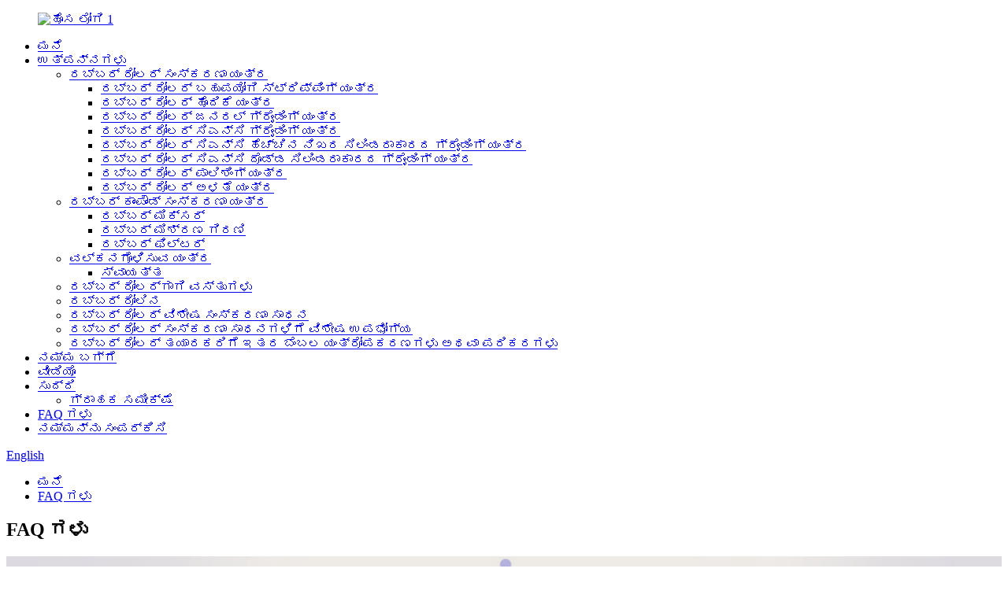

--- FILE ---
content_type: text/html
request_url: http://kn.jprre.com/faqs/
body_size: 10846
content:
<!DOCTYPE html> <html dir="ltr" lang="kn"> <head> <meta charset="UTF-8"/> <!-- Global site tag (gtag.js) - Google Analytics --> <script async src="https://www.googletagmanager.com/gtag/js?id=UA-208758454-34"></script> <script>
  window.dataLayer = window.dataLayer || [];
  function gtag(){dataLayer.push(arguments);}
  gtag('js', new Date());

  gtag('config', 'UA-208758454-34');
</script> <meta http-equiv="Content-Type" content="text/html; charset=UTF-8" /> <title>FAQS - ಜಿನಾನ್ ಪವರ್ ರೋಲರ್ ಎಕ್ವಿಪ್ಮೆಂಟ್ ಕಂ, ಲಿಮಿಟೆಡ್.</title> <meta property="fb:app_id" content="966242223397117" /> <meta name="viewport" content="width=device-width,initial-scale=1,minimum-scale=1,maximum-scale=1,user-scalable=no"> <link rel="apple-touch-icon-precomposed" href=""> <meta name="format-detection" content="telephone=no"> <meta name="apple-mobile-web-app-capable" content="yes"> <meta name="apple-mobile-web-app-status-bar-style" content="black"> <meta property="og:url" content="https://www.jprre.com/faqs/"/> <meta property="og:title" content="FAQs - Jinan Power Roller Equipment Co., Ltd." /> <meta property="og:description" content=" 		FAQ 	  		FREQUENTLY ASKED QUESTIONS 	 			What are your prices? Our prices are subject to change depending on supply and other market factors. We will send you an updated price list after your company contact us for further information. 			Do you have a minimum order quantity? Yes, we require a..."/> <meta property="og:type" content="product"/> <meta property="og:site_name" content="https://www.jprre.com/"/> <link href="//cdn.globalso.com/jprre/style/global/style.css" rel="stylesheet" onload="this.onload=null;this.rel='stylesheet'"> <link href="//cdn.globalso.com/jprre/style/public/public.css" rel="stylesheet" onload="this.onload=null;this.rel='stylesheet'">   <link rel="shortcut icon" href="https://cdn.globalso.com/jprre/c0f85347.png" /> <meta name="author" content="gd-admin"/> <meta name="description" itemprop="description" content="FAQ ಆಗಾಗ್ಗೆ ಕೇಳುವ ಪ್ರಶ್ನೆಗಳು ನಿಮ್ಮ ಬೆಲೆಗಳು ಯಾವುವು? ಪೂರೈಕೆ ಮತ್ತು ಇತರ ಮಾರುಕಟ್ಟೆ ಅಂಶಗಳನ್ನು ಅವಲಂಬಿಸಿ ನಮ್ಮ ಬೆಲೆಗಳು ಬದಲಾವಣೆಗೆ ಒಳಪಟ್ಟಿರುತ್ತವೆ. ನಾವು ಕಳುಹಿಸುತ್ತೇವೆ" />  <link href="//cdn.globalso.com/hide_search.css" rel="stylesheet"/><link href="//www.jprre.com/style/kn.html.css" rel="stylesheet"/><link rel="alternate" hreflang="kn" href="http://kn.jprre.com/" /></head> <body> <div class="container"> <header class="web_head">   <div class="layout">     <figure class="logo"><a href="/">             <img src="https://cdn.globalso.com/jprre/04b255ba.png" alt="ಹೊಸ ಲೋಗಿ 1">             </a></figure>     <nav class="nav_wrap">       <ul class="head_nav">         <li><a href="/">ಮನೆ</a></li> <li><a href="/products/">ಉತ್ಪನ್ನಗಳು</a> <ul class="sub-menu"> 	<li><a href="/rubber-roller-processing-machine/">ರಬ್ಬರ್ ರೋಲರ್ ಸಂಸ್ಕರಣಾ ಯಂತ್ರ</a> 	<ul class="sub-menu"> 		<li><a href="/rubber-roller-multi-purpose-stripping-machine/">ರಬ್ಬರ್ ರೋಲರ್ ಬಹುಪಯೋಗಿ ಸ್ಟ್ರಿಪ್ಪಿಂಗ್ ಯಂತ್ರ</a></li> 		<li><a href="/rubber-roller-covering-machine/">ರಬ್ಬರ್ ರೋಲರ್ ಹೊದಿಕೆ ಯಂತ್ರ</a></li> 		<li><a href="/rubber-roller-general-grinding-machine/">ರಬ್ಬರ್ ರೋಲರ್ ಜನರಲ್ ಗ್ರೈಂಡಿಂಗ್ ಯಂತ್ರ</a></li> 		<li><a href="/rubber-roller-cnc-grinding-machine/">ರಬ್ಬರ್ ರೋಲರ್ ಸಿಎನ್‌ಸಿ ಗ್ರೈಂಡಿಂಗ್ ಯಂತ್ರ</a></li> 		<li><a href="/rubber-roller-cnc-high-precision-cylindrical-grinding-machine/">ರಬ್ಬರ್ ರೋಲರ್ ಸಿಎನ್‌ಸಿ ಹೆಚ್ಚಿನ ನಿಖರ ಸಿಲಿಂಡರಾಕಾರದ ಗ್ರೈಂಡಿಂಗ್ ಯಂತ್ರ</a></li> 		<li><a href="/rubber-roller-cnc-large-cylindrical-grinding-machine/">ರಬ್ಬರ್ ರೋಲರ್ ಸಿಎನ್‌ಸಿ ದೊಡ್ಡ ಸಿಲಿಂಡರಾಕಾರದ ಗ್ರೈಂಡಿಂಗ್ ಯಂತ್ರ</a></li> 		<li><a href="/rubber-roller-polishing-machine/">ರಬ್ಬರ್ ರೋಲರ್ ಪಾಲಿಶಿಂಗ್ ಯಂತ್ರ</a></li> 		<li><a href="/rubber-roller-measuring-machine/">ರಬ್ಬರ್ ರೋಲರ್ ಅಳತೆ ಯಂತ್ರ</a></li> 	</ul> </li> 	<li><a href="/rubber-compound-processing-machine/">ರಬ್ಬರ್ ಕಾಂಪೌಂಡ್ ಸಂಸ್ಕರಣಾ ಯಂತ್ರ</a> 	<ul class="sub-menu"> 		<li><a href="/rubber-mixer/">ರಬ್ಬರ್ ಮಿಕ್ಸರ್</a></li> 		<li><a href="/rubber-mixing-mill/">ರಬ್ಬರ್ ಮಿಶ್ರಣ ಗಿರಣಿ</a></li> 		<li><a href="/rubber-filter/">ರಬ್ಬರ್ ಫಿಲ್ಟರ್</a></li> 	</ul> </li> 	<li><a href="/vulcanizing-machine/">ವಲ್ಕನಗೊಳಿಸುವ ಯಂತ್ರ</a> 	<ul class="sub-menu"> 		<li><a href="/autoclave/">ಸ್ವಾಯತ್ತ</a></li> 	</ul> </li> 	<li><a href="/materials-for-rubber-roller/">ರಬ್ಬರ್ ರೋಲರ್ಗಾಗಿ ವಸ್ತುಗಳು</a></li> 	<li><a href="/rubber-roller/">ರಬ್ಬರ್ ರೋಲಿನ</a></li> 	<li><a href="/rubber-roller-special-processing-device/">ರಬ್ಬರ್ ರೋಲರ್ ವಿಶೇಷ ಸಂಸ್ಕರಣಾ ಸಾಧನ</a></li> 	<li><a href="/special-consumables-for-rubber-roller-processing-equipment/">ರಬ್ಬರ್ ರೋಲರ್ ಸಂಸ್ಕರಣಾ ಸಾಧನಗಳಿಗೆ ವಿಶೇಷ ಉಪಭೋಗ್ಯ</a></li> 	<li><a href="/other-support-machinery-or-accessories-for-rubber-roller-manufacturers/">ರಬ್ಬರ್ ರೋಲರ್ ತಯಾರಕರಿಗೆ ಇತರ ಬೆಂಬಲ ಯಂತ್ರೋಪಕರಣಗಳು ಅಥವಾ ಪರಿಕರಗಳು</a></li> </ul> </li> <li><a href="/about-us/">ನಮ್ಮ ಬಗ್ಗೆ</a></li> <li><a href="/video/">ವೀಡಿಯೊ</a></li> <li><a href="/news/">ಸುದ್ದಿ</a> <ul class="sub-menu"> 	<li><a href="/questionnaire-investigation/">ಗ್ರಾಹಕ ಸಮೀಕ್ಷೆ</a></li> </ul> </li> <li class="nav-current"><a href="/faqs/">FAQ ಗಳು</a></li> <li><a href="/contact-us/">ನಮ್ಮನ್ನು ಸಂಪರ್ಕಿಸಿ</a></li>       </ul>     </nav>     <div class="change-language ensemble">   <div class="change-language-info">     <div class="change-language-title medium-title">        <div class="language-flag language-flag-en"><a href="https://www.jprre.com/"><b class="country-flag"></b><span>English</span> </a></div>        <b class="language-icon"></b>      </div> 	<div class="change-language-cont sub-content">         <div class="empty"></div>     </div>   </div> </div> <!--theme210-->    <b id="btn-search" class="btn--search"> </b> </div> </header>     	  	   <nav class="path_bar" style=" background:url(//cdn.globalso.com/jprre/style/global/img/main_banner01.jpg) fixed no-repeat center center">   <ul class="path_nav">     <li>        <a itemprop="breadcrumb" href="/">ಮನೆ</a></li><li> <a href="#">FAQ ಗಳು</a>    </li>   </ul> </nav> <section class="web_main page_main">      <div class="layout">        <h2 class="page_title">FAQ ಗಳು</h2>         <article class="entry blog-article">   <div class="fl-builder-content fl-builder-content-864 fl-builder-content-primary fl-builder-global-templates-locked" data-post-id="864"><div class="fl-row fl-row-full-width fl-row-bg-photo fl-node-586baa625d12e fl-row-bg-overlay" data-node="586baa625d12e"> 	<div class="fl-row-content-wrap"> 				<div class="fl-row-content fl-row-fixed-width fl-node-content"> 		 <div class="fl-col-group fl-node-586baa625cff2" data-node="586baa625cff2"> 			<div class="fl-col fl-node-586baa625d043" data-node="586baa625d043" style="width: 100%;"> 	<div class="fl-col-content fl-node-content"> 	<div class="fl-module fl-module-heading fl-node-586baa625d095" data-node="586baa625d095" data-animation-delay="0.0"> 	<div class="fl-module-content fl-node-content"> 		<h1 class="fl-heading"> 		<span class="fl-heading-text">ಹದಮುದಿ</span> 	</h1>	</div> </div><div class="fl-module fl-module-heading fl-node-586baa625d0e1" data-node="586baa625d0e1" data-animation-delay="0.0"> 	<div class="fl-module-content fl-node-content"> 		<h2 class="fl-heading"> 		<span class="fl-heading-text">ಆಗಾಗ್ಗೆ ಕೇಳಲಾಗುವ ಪ್ರಶ್ನೆಗಳು</span> 	</h2>	</div> </div>	</div> </div>	</div> 		</div> 	</div> </div><div class="fl-row fl-row-fixed-width fl-row-bg-none fl-node-586baa625d17e" data-node="586baa625d17e"> 	<div class="fl-row-content-wrap"> 				<div class="fl-row-content fl-row-fixed-width fl-node-content"> 		 <div class="fl-col-group fl-node-586baa625d1c9" data-node="586baa625d1c9"> 			<div class="fl-col fl-node-586baa625d25c" data-node="586baa625d25c" style="width: 100%;"> 	<div class="fl-col-content fl-node-content"> 	<div class="fl-module fl-module-accordion fl-node-586baa625d213" data-node="586baa625d213" data-animation-delay="0.0"> 	<div class="fl-module-content fl-node-content"> 		<div class="fl-accordion fl-accordion-small fl-accordion-collapse"> 		<div class="fl-accordion-item"> 		<div class="fl-accordion-button"> 			<span class="fl-accordion-button-label">ನಿಮ್ಮ ಬೆಲೆಗಳು ಯಾವುವು?</span> 			<i class="fl-accordion-button-icon fa fa-plus"></i> 		</div> 		<div class="fl-accordion-content fl-clearfix"><p>ಪೂರೈಕೆ ಮತ್ತು ಇತರ ಮಾರುಕಟ್ಟೆ ಅಂಶಗಳನ್ನು ಅವಲಂಬಿಸಿ ನಮ್ಮ ಬೆಲೆಗಳು ಬದಲಾವಣೆಗೆ ಒಳಪಟ್ಟಿರುತ್ತವೆ. ಹೆಚ್ಚಿನ ಮಾಹಿತಿಗಾಗಿ ನಿಮ್ಮ ಕಂಪನಿ ನಮ್ಮನ್ನು ಸಂಪರ್ಕಿಸಿದ ನಂತರ ನಾವು ನಿಮಗೆ ನವೀಕರಿಸಿದ ಬೆಲೆ ಪಟ್ಟಿಯನ್ನು ಕಳುಹಿಸುತ್ತೇವೆ.</p> </div> 	</div> 		<div class="fl-accordion-item"> 		<div class="fl-accordion-button"> 			<span class="fl-accordion-button-label">ನೀವು ಕನಿಷ್ಠ ಆದೇಶದ ಪ್ರಮಾಣವನ್ನು ಹೊಂದಿದ್ದೀರಾ?</span> 			<i class="fl-accordion-button-icon fa fa-plus"></i> 		</div> 		<div class="fl-accordion-content fl-clearfix"><p>ಹೌದು, ಎಲ್ಲಾ ಅಂತರರಾಷ್ಟ್ರೀಯ ಆದೇಶಗಳು ನಡೆಯುತ್ತಿರುವ ಕನಿಷ್ಠ ಆದೇಶದ ಪ್ರಮಾಣವನ್ನು ಹೊಂದಲು ನಮಗೆ ಅಗತ್ಯವಿರುತ್ತದೆ. ನೀವು ಮರುಮಾರಾಟ ಮಾಡಲು ಬಯಸಿದರೆ ಆದರೆ ಕಡಿಮೆ ಪ್ರಮಾಣದಲ್ಲಿ, ನಮ್ಮ ವೆಬ್‌ಸೈಟ್ ಅನ್ನು ಪರೀಕ್ಷಿಸಲು ನಾವು ಶಿಫಾರಸು ಮಾಡುತ್ತೇವೆ</p> </div> 	</div> 		<div class="fl-accordion-item"> 		<div class="fl-accordion-button"> 			<span class="fl-accordion-button-label">ಸಂಬಂಧಿತ ದಸ್ತಾವೇಜನ್ನು ನೀವು ಪೂರೈಸಬಹುದೇ?</span> 			<i class="fl-accordion-button-icon fa fa-plus"></i> 		</div> 		<div class="fl-accordion-content fl-clearfix"><p>ಹೌದು, ವಿಶ್ಲೇಷಣೆ / ಅನುಸರಣೆಯ ಪ್ರಮಾಣಪತ್ರಗಳು ಸೇರಿದಂತೆ ಹೆಚ್ಚಿನ ದಾಖಲಾತಿಗಳನ್ನು ನಾವು ಒದಗಿಸಬಹುದು; ವಿಮೆ; ಮೂಲ, ಮತ್ತು ಅಗತ್ಯವಿರುವಲ್ಲಿ ಇತರ ರಫ್ತು ದಾಖಲೆಗಳು.</p> </div> 	</div> 		<div class="fl-accordion-item"> 		<div class="fl-accordion-button"> 			<span class="fl-accordion-button-label">ಸರಾಸರಿ ಪ್ರಮುಖ ಸಮಯ ಎಷ್ಟು?</span> 			<i class="fl-accordion-button-icon fa fa-plus"></i> 		</div> 		<div class="fl-accordion-content fl-clearfix"><p>ಮಾದರಿಗಳಿಗಾಗಿ, ಪ್ರಮುಖ ಸಮಯ ಸುಮಾರು 7 ದಿನಗಳು. ಸಾಮೂಹಿಕ ಉತ್ಪಾದನೆಗಾಗಿ, ಠೇವಣಿ ಪಾವತಿಯನ್ನು ಸ್ವೀಕರಿಸಿದ 20-30 ದಿನಗಳ ನಂತರ ಪ್ರಮುಖ ಸಮಯ. (1) ನಿಮ್ಮ ಠೇವಣಿಯನ್ನು ನಾವು ಸ್ವೀಕರಿಸಿದಾಗ ಪ್ರಮುಖ ಸಮಯಗಳು ಪರಿಣಾಮಕಾರಿಯಾಗುತ್ತವೆ ಮತ್ತು (2) ನಿಮ್ಮ ಉತ್ಪನ್ನಗಳಿಗೆ ನಿಮ್ಮ ಅಂತಿಮ ಅನುಮೋದನೆಯನ್ನು ನಾವು ಹೊಂದಿದ್ದೇವೆ. ನಮ್ಮ ಪ್ರಮುಖ ಸಮಯಗಳು ನಿಮ್ಮ ಗಡುವಿನೊಂದಿಗೆ ಕೆಲಸ ಮಾಡದಿದ್ದರೆ, ದಯವಿಟ್ಟು ನಿಮ್ಮ ಮಾರಾಟದೊಂದಿಗೆ ನಿಮ್ಮ ಅವಶ್ಯಕತೆಗಳನ್ನು ಹೆಚ್ಚಿಸಿ. ಎಲ್ಲಾ ಸಂದರ್ಭಗಳಲ್ಲಿ ನಾವು ನಿಮ್ಮ ಅಗತ್ಯಗಳಿಗೆ ಅನುಗುಣವಾಗಿ ಪ್ರಯತ್ನಿಸುತ್ತೇವೆ. ಹೆಚ್ಚಿನ ಸಂದರ್ಭಗಳಲ್ಲಿ ನಾವು ಹಾಗೆ ಮಾಡಲು ಸಾಧ್ಯವಾಗುತ್ತದೆ.</p> </div> 	</div> 		<div class="fl-accordion-item"> 		<div class="fl-accordion-button"> 			<span class="fl-accordion-button-label">ನೀವು ಯಾವ ರೀತಿಯ ಪಾವತಿ ವಿಧಾನಗಳನ್ನು ಸ್ವೀಕರಿಸುತ್ತೀರಿ?</span> 			<i class="fl-accordion-button-icon fa fa-plus"></i> 		</div> 		<div class="fl-accordion-content fl-clearfix"><p>ನೀವು ನಮ್ಮ ಬ್ಯಾಂಕ್ ಖಾತೆ, ವೆಸ್ಟರ್ನ್ ಯೂನಿಯನ್ ಅಥವಾ ಪೇಪಾಲ್‌ಗೆ ಪಾವತಿ ಮಾಡಬಹುದು:<br />30% ಮುಂಚಿತವಾಗಿ ಠೇವಣಿ, ಬಿ/ಎಲ್ ನಕಲಿಗೆ ವಿರುದ್ಧವಾಗಿ 70% ಸಮತೋಲನ.</p> </div> 	</div> 		<div class="fl-accordion-item"> 		<div class="fl-accordion-button"> 			<span class="fl-accordion-button-label">ಉತ್ಪನ್ನ ಖಾತರಿ ಏನು?</span> 			<i class="fl-accordion-button-icon fa fa-plus"></i> 		</div> 		<div class="fl-accordion-content fl-clearfix"><p>ನಮ್ಮ ವಸ್ತುಗಳು ಮತ್ತು ಕಾರ್ಯಕ್ಷಮತೆಯನ್ನು ನಾವು ಖಾತರಿಪಡಿಸುತ್ತೇವೆ. ನಮ್ಮ ಉತ್ಪನ್ನಗಳ ಬಗ್ಗೆ ನಿಮ್ಮ ತೃಪ್ತಿಗೆ ನಮ್ಮ ಬದ್ಧತೆಯಾಗಿದೆ. ಖಾತರಿ ಅಥವಾ ಇಲ್ಲ, ಎಲ್ಲರ ತೃಪ್ತಿಗೆ ಎಲ್ಲಾ ಗ್ರಾಹಕರ ಸಮಸ್ಯೆಗಳನ್ನು ಪರಿಹರಿಸುವುದು ಮತ್ತು ಪರಿಹರಿಸುವುದು ನಮ್ಮ ಕಂಪನಿಯ ಸಂಸ್ಕೃತಿಯಾಗಿದೆ</p> </div> 	</div> 		<div class="fl-accordion-item"> 		<div class="fl-accordion-button"> 			<span class="fl-accordion-button-label">ಉತ್ಪನ್ನಗಳ ಸುರಕ್ಷಿತ ಮತ್ತು ಸುರಕ್ಷಿತ ವಿತರಣೆಯನ್ನು ನೀವು ಖಾತರಿಪಡಿಸುತ್ತೀರಾ?</span> 			<i class="fl-accordion-button-icon fa fa-plus"></i> 		</div> 		<div class="fl-accordion-content fl-clearfix"><p>ಹೌದು, ನಾವು ಯಾವಾಗಲೂ ಉತ್ತಮ ಗುಣಮಟ್ಟದ ರಫ್ತು ಪ್ಯಾಕೇಜಿಂಗ್ ಅನ್ನು ಬಳಸುತ್ತೇವೆ. ತಾಪಮಾನ ಸೂಕ್ಷ್ಮ ವಸ್ತುಗಳಿಗಾಗಿ ನಾವು ಅಪಾಯಕಾರಿ ಸರಕುಗಳು ಮತ್ತು ಮೌಲ್ಯೀಕರಿಸಿದ ಕೋಲ್ಡ್ ಸ್ಟೋರೇಜ್ ಸಾಗಣೆದಾರರಿಗೆ ವಿಶೇಷ ಅಪಾಯದ ಪ್ಯಾಕಿಂಗ್ ಅನ್ನು ಸಹ ಬಳಸುತ್ತೇವೆ. ತಜ್ಞ ಪ್ಯಾಕೇಜಿಂಗ್ ಮತ್ತು ಪ್ರಮಾಣಿತವಲ್ಲದ ಪ್ಯಾಕಿಂಗ್ ಅವಶ್ಯಕತೆಗಳು ಹೆಚ್ಚುವರಿ ಶುಲ್ಕವನ್ನು ಹೊಂದಿರಬಹುದು.</p> </div> 	</div> 		<div class="fl-accordion-item"> 		<div class="fl-accordion-button"> 			<span class="fl-accordion-button-label">ಹಡಗು ಶುಲ್ಕದ ಬಗ್ಗೆ ಹೇಗೆ?</span> 			<i class="fl-accordion-button-icon fa fa-plus"></i> 		</div> 		<div class="fl-accordion-content fl-clearfix"><p>ಹಡಗು ವೆಚ್ಚವು ನೀವು ಸರಕುಗಳನ್ನು ಪಡೆಯಲು ಆಯ್ಕೆ ಮಾಡುವ ವಿಧಾನವನ್ನು ಅವಲಂಬಿಸಿರುತ್ತದೆ. ಎಕ್ಸ್‌ಪ್ರೆಸ್ ಸಾಮಾನ್ಯವಾಗಿ ಅತ್ಯಂತ ತ್ವರಿತ ಆದರೆ ಅತ್ಯಂತ ದುಬಾರಿ ಮಾರ್ಗವಾಗಿದೆ. ಸಮುದ್ರದ ಮೂಲಕ ದೊಡ್ಡ ಮೊತ್ತಕ್ಕೆ ಉತ್ತಮ ಪರಿಹಾರವಾಗಿದೆ. ನಿಖರವಾಗಿ ಸರಕು ದರಗಳು ಮೊತ್ತ, ತೂಕ ಮತ್ತು ಮಾರ್ಗದ ವಿವರಗಳನ್ನು ನಾವು ತಿಳಿದಿದ್ದರೆ ಮಾತ್ರ ನಾವು ನಿಮಗೆ ನೀಡಬಹುದು. ಹೆಚ್ಚಿನ ಮಾಹಿತಿಗಾಗಿ ದಯವಿಟ್ಟು ನಮ್ಮನ್ನು ಸಂಪರ್ಕಿಸಿ.</p> </div> 	</div> 	</div>	</div> </div>	</div> </div>	</div> 		</div> 	</div> </div><div class="fl-row fl-row-full-width fl-row-bg-photo fl-node-586baa625d3c7" data-node="586baa625d3c7"> 	<div class="fl-row-content-wrap"> 				<div class="fl-row-content fl-row-fixed-width fl-node-content"> 		 <div class="fl-col-group fl-node-586baa625d2a4" data-node="586baa625d2a4"> 			<div class="fl-col fl-node-586baa625d2e9" data-node="586baa625d2e9" style="width: 100%;"> 	<div class="fl-col-content fl-node-content"> 	<div class="fl-module fl-module-heading fl-node-586baa625d32f" data-node="586baa625d32f" data-animation-delay="0.0"> 	<div class="fl-module-content fl-node-content"> 		<h3 class="fl-heading"> 		<span class="fl-heading-text">ನಮ್ಮೊಂದಿಗೆ ಕೆಲಸ ಮಾಡಲು ಬಯಸುವಿರಾ?</span> 	</h3>	</div> </div><div class="fl-module fl-module-button fl-node-586baa625d37b" data-node="586baa625d37b" data-animation-delay="0.0"> 	<div class="fl-module-content fl-node-content"> 		<div class="fl-button-wrap fl-button-width-custom fl-button-center"> 			<a href="/contact-us/" target="_self" class="fl-button fl-button-icon-animation" role="button"> 							<span class="fl-button-text">ನಮ್ಮನ್ನು ಸಂಪರ್ಕಿಸಿ</span> 					</a> </div> 	</div> </div>	</div> </div>	</div> 		</div> 	</div> </div></div>    <div class="clear"></div>        </article>    		 <hr>     </div>  </section>  <footer class="web_footer">   <div class="layout">     <div class="company_subscribe">       <h2 class="wow fadeInLeftA title">ನಮ್ಮಿಂದ ಇತ್ತೀಚಿನ ಸುದ್ದಿ ಪಡೆಯಿರಿ</h2>       <a href="javascript:" class="wow fadeInRightA button">ಕಳುಹಿಸು</a> </div>     <div class="foot_items">       <div class="wow fadeInLeftA foot_item foot_item_info" data-wow-delay=".3s">         <figure class="foot_logo"><a href="/">                     <img src="https://cdn.globalso.com/jprre/04b255ba.png" alt="ಹೊಸ ಲೋಗಿ 1">                     </a></figure>         <div class="text">2000 ರಲ್ಲಿ, ನಮ್ಮ ಉತ್ಪನ್ನಗಳು ಐಎಸ್ಒ 9001 ಮಾನದಂಡಗಳಿಗೆ ಅನುಗುಣವಾಗಿ ಸಿಸಿಐಬಿ ಗುಣಮಟ್ಟದ ಪ್ರಮಾಣೀಕರಣ ಕೇಂದ್ರದ ಪರಿಶೀಲನೆಯನ್ನು ರವಾನಿಸಿದವು ...</div>         <a href="/products/" class="more">ಇನ್ನಷ್ಟು ಓದಿ</a> </div>       <div class="wow fadeInLeftA foot_item foot_item_product" data-wow-delay=".2s">         <h3 class="title">ತ್ವರಿತ ಲಿಂಕ್</h3>         <ul>           <li><a href="/products/">ಉತ್ಪನ್ನಗಳು</a></li> <li><a href="/about-us/">ನಮ್ಮ ಬಗ್ಗೆ</a></li> <li><a href="/news/">ಸುದ್ದಿ</a></li> <li class="nav-current"><a href="/faqs/">FAQ ಗಳು</a></li> <li><a href="/contact-us/">ನಮ್ಮನ್ನು ಸಂಪರ್ಕಿಸಿ</a></li>         </ul>       </div>       <div class="wow fadeInLeftA foot_item foot_item_contact" data-wow-delay=".1s">         <h3 class="title">ಸಂಪರ್ಕದಲ್ಲಿರಿ</h3>         <address>                 <li class="foot_addr">ನಂ .5, ವೆನ್ zh ುವಾಂಗ್ ನ್ಯಾನ್ ರಸ್ತೆ, ಜಿನಾನ್ ಸಿಟಿ, ಶಾಂಡೊಂಗ್ ಪ್ರಾಂತ್ಯ, ಚೀನಾ</li>                         <li class="foot_phone"><a href="tel:0086-18605316068">0086-18605316068</a></li>                         <li class="foot_email"><a href="mailto:manager@jn-power.com">           manager@jn-power.com          </a></li>                 </address>         <ul class="foot_sns">                     <li><a target="_blank" href="https://www.facebook.com/profile.php?id=61567107573614"><img src="https://cdn.globalso.com/jprre/412f3928.png" alt="ಫೇಸ್‌ಫೆಕ್"></a></li>                     <li><a target="_blank" href=""><img src="https://cdn.globalso.com/jprre/a3f91cf3.png" alt="ಲಿಂಕ್ ಮಾಡಿದ"></a></li>                     <li><a target="_blank" href=""><img src="https://cdn.globalso.com/jprre/7189078c.png" alt="ಟ್ವಿಟರ್"></a></li>                   </ul>       </div>       <div class="clear"></div>     </div>   </div>   <div class="copyright">© ಕೃತಿಸ್ವಾಮ್ಯ - 2010-2025: ಎಲ್ಲಾ ಹಕ್ಕುಗಳನ್ನು ಕಾಯ್ದಿರಿಸಲಾಗಿದೆ.<script type="text/javascript" src="//www.globalso.site/livechat.js"></script>  <a href="/featured/">ಬಿಸಿ ಉತ್ಪನ್ನಗಳು</a> - <a href="/sitemap.xml">ಸೈಟ್ಮ್ಯಾಪ್</a>  <br><a href='/rubber-roller-making-machine/' title='Rubber Roller Making Machine'>ರಬ್ಬರ್ ರೋಲರ್ ತಯಾರಿಸುವ ಯಂತ್ರ</a>,  <a href='/rubber-extrusion-machine/' title='Rubber Extrusion Machine'>ರಬ್ಬರ್ ಹೊರತೆಗೆಯುವ ಯಂತ್ರ</a>,  <a href='/rubber-filter/' title='Rubber Filter'>ರಬ್ಬರ್ ಫಿಲ್ಟರ್</a>,  <a href='/cold-feeding-rubber-extruder/' title='Cold Feeding Rubber Extruder'>ಕೋಲ್ಡ್ ಫೀಡಿಂಗ್ ರಬ್ಬರ್ ಎಕ್ಸ್‌ಟ್ರೂಡರ್</a>,  <a href='/rubber-kneader-mixer/' title='Rubber Kneader Mixer'>ರಬ್ಬರ್ ಹಳ್ಳ ಮಿಕ್ಸರ್</a>,  <a href='/lab-rubber-kneader-mixer/' title='Lab Rubber Kneader Mixer'>ಲ್ಯಾಬ್ ರಬ್ಬರ್ ನೆಡರ್ ಮಿಕ್ಸರ್</a>,   </div> </footer>    <ul class="right_nav">     <li>         <div class="iconBox oln_ser">              <img src='https://www.jprre.com/uploads/weixin1.png'>             <h4>WeChat</h4>         </div>         <div class="hideBox">             <div class="hb">                 <h5>WeChat</h5>                 <div class="fonttalk">                     <img src="https://www.jprre.com/uploads/wechat.png">                 </div>                 <div class="fonttalk">                                  </div>             </div>         </div>     </li>     <li>         <div class="iconBox oln_ser">              <img src='https://www.jprre.com/uploads/whatsapp1.png'>             <h4>ವಾಟ್ಸಾಪ್</h4>         </div>         <div class="hideBox">             <div class="hb">                 <h5>ವಾಟ್ಸಾಪ್</h5>                 <div class="fonttalk">                     <img src="https://www.jprre.com/uploads/whatsapp1.jpg">                 </div>                 <div class="fonttalk">                                  </div>             </div>         </div>     </li>     <li>         <div class="iconBox oln_ser">              <img src='https://www.jprre.com/uploads/tel.png'>             <h4>ದೂರವಿರು</h4>         </div>         <div class="hideBox">             <div class="hb">                 <h5>ದೂರವಿರು</h5>                 <div class="fonttalk">                     <p><a href="tel:+8618605316068">+8618605316068</a></p>                 </div>                 <div class="fonttalk">                                  </div>             </div>         </div>     </li>     <li>         <div class="iconBox oln_ser">              <img src='https://www.jprre.com/uploads/email.png'>             <h4>ಇ-ಮೇಲ್</h4>         </div>         <div class="hideBox">             <div class="hb">                 <h5>ಇ-ಮೇಲ್</h5>                 <div class="fonttalk">                     <p><a href="mailto:manager@jn-power.com">manager@jn-power.com</a></p>                 </div>                 <div class="fonttalk">                                  </div>             </div>         </div>     </li> </ul>   <div class="inquiry-pop-bd">   <div class="inquiry-pop"> <i class="ico-close-pop" onclick="hideMsgPop();"></i>      <script type="text/javascript" src="//www.globalso.site/form.js"></script>    </div> </div> </div> <div class="web-search"> <b id="btn-search-close" class="btn--search-close"></b>   <div style=" width:100%">     <div class="head-search">       <form  action="/search.php" method="get">         <input class="search-ipt" type="text" placeholder="search..." name="s" id="s" />         <input type="hidden" name="cat" value="490"/>         <input class="search-btn" type="submit" id="searchsubmit" value="" />         <span class="search-attr">ಹುಡುಕಲು ಎಂಟರ್ ಒತ್ತಿರಿ ಅಥವಾ ಮುಚ್ಚಲು ಇಎಸ್</span>       </form>     </div>   </div> </div> <script type="text/javascript" src="//cdn.globalso.com/jprre/style/global/js/jquery.min.js"></script>  <script type="text/javascript" src="//cdn.globalso.com/jprre/style/global/js/common.js"></script>  <script type="text/javascript" src="//cdn.globalso.com/jprre/style/public/public.js"></script>  <!--[if lt IE 9]> <script src="//cdn.globalso.com/jprre/style/global/js/html5.js"></script> <![endif]--> <script type="text/javascript">

if(typeof jQuery == 'undefined' || typeof jQuery.fn.on == 'undefined') {
	document.write('<script src="https://www.jprre.com/wp-content/plugins/bb-plugin/js/jquery.js"><\/script>');
	document.write('<script src="https://www.jprre.com/wp-content/plugins/bb-plugin/js/jquery.migrate.min.js"><\/script>');
}

</script><ul class="prisna-wp-translate-seo" id="prisna-translator-seo"><li class="language-flag language-flag-en"><a href="https://www.jprre.com/faqs/" title="English" target="_blank"><b class="country-flag"></b><span>English</span></a></li><li class="language-flag language-flag-fr"><a href="http://fr.jprre.com/faqs/" title="French" target="_blank"><b class="country-flag"></b><span>French</span></a></li><li class="language-flag language-flag-de"><a href="http://de.jprre.com/faqs/" title="German" target="_blank"><b class="country-flag"></b><span>German</span></a></li><li class="language-flag language-flag-pt"><a href="http://pt.jprre.com/faqs/" title="Portuguese" target="_blank"><b class="country-flag"></b><span>Portuguese</span></a></li><li class="language-flag language-flag-es"><a href="http://es.jprre.com/faqs/" title="Spanish" target="_blank"><b class="country-flag"></b><span>Spanish</span></a></li><li class="language-flag language-flag-ru"><a href="http://ru.jprre.com/faqs/" title="Russian" target="_blank"><b class="country-flag"></b><span>Russian</span></a></li><li class="language-flag language-flag-ja"><a href="http://ja.jprre.com/faqs/" title="Japanese" target="_blank"><b class="country-flag"></b><span>Japanese</span></a></li><li class="language-flag language-flag-ko"><a href="http://ko.jprre.com/faqs/" title="Korean" target="_blank"><b class="country-flag"></b><span>Korean</span></a></li><li class="language-flag language-flag-ar"><a href="http://ar.jprre.com/faqs/" title="Arabic" target="_blank"><b class="country-flag"></b><span>Arabic</span></a></li><li class="language-flag language-flag-ga"><a href="http://ga.jprre.com/faqs/" title="Irish" target="_blank"><b class="country-flag"></b><span>Irish</span></a></li><li class="language-flag language-flag-el"><a href="http://el.jprre.com/faqs/" title="Greek" target="_blank"><b class="country-flag"></b><span>Greek</span></a></li><li class="language-flag language-flag-tr"><a href="http://tr.jprre.com/faqs/" title="Turkish" target="_blank"><b class="country-flag"></b><span>Turkish</span></a></li><li class="language-flag language-flag-it"><a href="http://it.jprre.com/faqs/" title="Italian" target="_blank"><b class="country-flag"></b><span>Italian</span></a></li><li class="language-flag language-flag-da"><a href="http://da.jprre.com/faqs/" title="Danish" target="_blank"><b class="country-flag"></b><span>Danish</span></a></li><li class="language-flag language-flag-ro"><a href="http://ro.jprre.com/faqs/" title="Romanian" target="_blank"><b class="country-flag"></b><span>Romanian</span></a></li><li class="language-flag language-flag-id"><a href="http://id.jprre.com/faqs/" title="Indonesian" target="_blank"><b class="country-flag"></b><span>Indonesian</span></a></li><li class="language-flag language-flag-cs"><a href="http://cs.jprre.com/faqs/" title="Czech" target="_blank"><b class="country-flag"></b><span>Czech</span></a></li><li class="language-flag language-flag-af"><a href="http://af.jprre.com/faqs/" title="Afrikaans" target="_blank"><b class="country-flag"></b><span>Afrikaans</span></a></li><li class="language-flag language-flag-sv"><a href="http://sv.jprre.com/faqs/" title="Swedish" target="_blank"><b class="country-flag"></b><span>Swedish</span></a></li><li class="language-flag language-flag-pl"><a href="http://pl.jprre.com/faqs/" title="Polish" target="_blank"><b class="country-flag"></b><span>Polish</span></a></li><li class="language-flag language-flag-eu"><a href="http://eu.jprre.com/faqs/" title="Basque" target="_blank"><b class="country-flag"></b><span>Basque</span></a></li><li class="language-flag language-flag-ca"><a href="http://ca.jprre.com/faqs/" title="Catalan" target="_blank"><b class="country-flag"></b><span>Catalan</span></a></li><li class="language-flag language-flag-eo"><a href="http://eo.jprre.com/faqs/" title="Esperanto" target="_blank"><b class="country-flag"></b><span>Esperanto</span></a></li><li class="language-flag language-flag-hi"><a href="http://hi.jprre.com/faqs/" title="Hindi" target="_blank"><b class="country-flag"></b><span>Hindi</span></a></li><li class="language-flag language-flag-lo"><a href="http://lo.jprre.com/faqs/" title="Lao" target="_blank"><b class="country-flag"></b><span>Lao</span></a></li><li class="language-flag language-flag-sq"><a href="http://sq.jprre.com/faqs/" title="Albanian" target="_blank"><b class="country-flag"></b><span>Albanian</span></a></li><li class="language-flag language-flag-am"><a href="http://am.jprre.com/faqs/" title="Amharic" target="_blank"><b class="country-flag"></b><span>Amharic</span></a></li><li class="language-flag language-flag-hy"><a href="http://hy.jprre.com/faqs/" title="Armenian" target="_blank"><b class="country-flag"></b><span>Armenian</span></a></li><li class="language-flag language-flag-az"><a href="http://az.jprre.com/faqs/" title="Azerbaijani" target="_blank"><b class="country-flag"></b><span>Azerbaijani</span></a></li><li class="language-flag language-flag-be"><a href="http://be.jprre.com/faqs/" title="Belarusian" target="_blank"><b class="country-flag"></b><span>Belarusian</span></a></li><li class="language-flag language-flag-bn"><a href="http://bn.jprre.com/faqs/" title="Bengali" target="_blank"><b class="country-flag"></b><span>Bengali</span></a></li><li class="language-flag language-flag-bs"><a href="http://bs.jprre.com/faqs/" title="Bosnian" target="_blank"><b class="country-flag"></b><span>Bosnian</span></a></li><li class="language-flag language-flag-bg"><a href="http://bg.jprre.com/faqs/" title="Bulgarian" target="_blank"><b class="country-flag"></b><span>Bulgarian</span></a></li><li class="language-flag language-flag-ceb"><a href="http://ceb.jprre.com/faqs/" title="Cebuano" target="_blank"><b class="country-flag"></b><span>Cebuano</span></a></li><li class="language-flag language-flag-ny"><a href="http://ny.jprre.com/faqs/" title="Chichewa" target="_blank"><b class="country-flag"></b><span>Chichewa</span></a></li><li class="language-flag language-flag-co"><a href="http://co.jprre.com/faqs/" title="Corsican" target="_blank"><b class="country-flag"></b><span>Corsican</span></a></li><li class="language-flag language-flag-hr"><a href="http://hr.jprre.com/faqs/" title="Croatian" target="_blank"><b class="country-flag"></b><span>Croatian</span></a></li><li class="language-flag language-flag-nl"><a href="http://nl.jprre.com/faqs/" title="Dutch" target="_blank"><b class="country-flag"></b><span>Dutch</span></a></li><li class="language-flag language-flag-et"><a href="http://et.jprre.com/faqs/" title="Estonian" target="_blank"><b class="country-flag"></b><span>Estonian</span></a></li><li class="language-flag language-flag-tl"><a href="http://tl.jprre.com/faqs/" title="Filipino" target="_blank"><b class="country-flag"></b><span>Filipino</span></a></li><li class="language-flag language-flag-fi"><a href="http://fi.jprre.com/faqs/" title="Finnish" target="_blank"><b class="country-flag"></b><span>Finnish</span></a></li><li class="language-flag language-flag-fy"><a href="http://fy.jprre.com/faqs/" title="Frisian" target="_blank"><b class="country-flag"></b><span>Frisian</span></a></li><li class="language-flag language-flag-gl"><a href="http://gl.jprre.com/faqs/" title="Galician" target="_blank"><b class="country-flag"></b><span>Galician</span></a></li><li class="language-flag language-flag-ka"><a href="http://ka.jprre.com/faqs/" title="Georgian" target="_blank"><b class="country-flag"></b><span>Georgian</span></a></li><li class="language-flag language-flag-gu"><a href="http://gu.jprre.com/faqs/" title="Gujarati" target="_blank"><b class="country-flag"></b><span>Gujarati</span></a></li><li class="language-flag language-flag-ht"><a href="http://ht.jprre.com/faqs/" title="Haitian" target="_blank"><b class="country-flag"></b><span>Haitian</span></a></li><li class="language-flag language-flag-ha"><a href="http://ha.jprre.com/faqs/" title="Hausa" target="_blank"><b class="country-flag"></b><span>Hausa</span></a></li><li class="language-flag language-flag-haw"><a href="http://haw.jprre.com/faqs/" title="Hawaiian" target="_blank"><b class="country-flag"></b><span>Hawaiian</span></a></li><li class="language-flag language-flag-iw"><a href="http://iw.jprre.com/faqs/" title="Hebrew" target="_blank"><b class="country-flag"></b><span>Hebrew</span></a></li><li class="language-flag language-flag-hmn"><a href="http://hmn.jprre.com/faqs/" title="Hmong" target="_blank"><b class="country-flag"></b><span>Hmong</span></a></li><li class="language-flag language-flag-hu"><a href="http://hu.jprre.com/faqs/" title="Hungarian" target="_blank"><b class="country-flag"></b><span>Hungarian</span></a></li><li class="language-flag language-flag-is"><a href="http://is.jprre.com/faqs/" title="Icelandic" target="_blank"><b class="country-flag"></b><span>Icelandic</span></a></li><li class="language-flag language-flag-ig"><a href="http://ig.jprre.com/faqs/" title="Igbo" target="_blank"><b class="country-flag"></b><span>Igbo</span></a></li><li class="language-flag language-flag-jw"><a href="http://jw.jprre.com/faqs/" title="Javanese" target="_blank"><b class="country-flag"></b><span>Javanese</span></a></li><li class="language-flag language-flag-kn"><a href="http://kn.jprre.com/faqs/" title="Kannada" target="_blank"><b class="country-flag"></b><span>Kannada</span></a></li><li class="language-flag language-flag-kk"><a href="http://kk.jprre.com/faqs/" title="Kazakh" target="_blank"><b class="country-flag"></b><span>Kazakh</span></a></li><li class="language-flag language-flag-km"><a href="http://km.jprre.com/faqs/" title="Khmer" target="_blank"><b class="country-flag"></b><span>Khmer</span></a></li><li class="language-flag language-flag-ku"><a href="http://ku.jprre.com/faqs/" title="Kurdish" target="_blank"><b class="country-flag"></b><span>Kurdish</span></a></li><li class="language-flag language-flag-ky"><a href="http://ky.jprre.com/faqs/" title="Kyrgyz" target="_blank"><b class="country-flag"></b><span>Kyrgyz</span></a></li><li class="language-flag language-flag-la"><a href="http://la.jprre.com/faqs/" title="Latin" target="_blank"><b class="country-flag"></b><span>Latin</span></a></li><li class="language-flag language-flag-lv"><a href="http://lv.jprre.com/faqs/" title="Latvian" target="_blank"><b class="country-flag"></b><span>Latvian</span></a></li><li class="language-flag language-flag-lt"><a href="http://lt.jprre.com/faqs/" title="Lithuanian" target="_blank"><b class="country-flag"></b><span>Lithuanian</span></a></li><li class="language-flag language-flag-lb"><a href="http://lb.jprre.com/faqs/" title="Luxembou.." target="_blank"><b class="country-flag"></b><span>Luxembou..</span></a></li><li class="language-flag language-flag-mk"><a href="http://mk.jprre.com/faqs/" title="Macedonian" target="_blank"><b class="country-flag"></b><span>Macedonian</span></a></li><li class="language-flag language-flag-mg"><a href="http://mg.jprre.com/faqs/" title="Malagasy" target="_blank"><b class="country-flag"></b><span>Malagasy</span></a></li><li class="language-flag language-flag-ms"><a href="http://ms.jprre.com/faqs/" title="Malay" target="_blank"><b class="country-flag"></b><span>Malay</span></a></li><li class="language-flag language-flag-ml"><a href="http://ml.jprre.com/faqs/" title="Malayalam" target="_blank"><b class="country-flag"></b><span>Malayalam</span></a></li><li class="language-flag language-flag-mt"><a href="http://mt.jprre.com/faqs/" title="Maltese" target="_blank"><b class="country-flag"></b><span>Maltese</span></a></li><li class="language-flag language-flag-mi"><a href="http://mi.jprre.com/faqs/" title="Maori" target="_blank"><b class="country-flag"></b><span>Maori</span></a></li><li class="language-flag language-flag-mr"><a href="http://mr.jprre.com/faqs/" title="Marathi" target="_blank"><b class="country-flag"></b><span>Marathi</span></a></li><li class="language-flag language-flag-mn"><a href="http://mn.jprre.com/faqs/" title="Mongolian" target="_blank"><b class="country-flag"></b><span>Mongolian</span></a></li><li class="language-flag language-flag-my"><a href="http://my.jprre.com/faqs/" title="Burmese" target="_blank"><b class="country-flag"></b><span>Burmese</span></a></li><li class="language-flag language-flag-ne"><a href="http://ne.jprre.com/faqs/" title="Nepali" target="_blank"><b class="country-flag"></b><span>Nepali</span></a></li><li class="language-flag language-flag-no"><a href="http://no.jprre.com/faqs/" title="Norwegian" target="_blank"><b class="country-flag"></b><span>Norwegian</span></a></li><li class="language-flag language-flag-ps"><a href="http://ps.jprre.com/faqs/" title="Pashto" target="_blank"><b class="country-flag"></b><span>Pashto</span></a></li><li class="language-flag language-flag-fa"><a href="http://fa.jprre.com/faqs/" title="Persian" target="_blank"><b class="country-flag"></b><span>Persian</span></a></li><li class="language-flag language-flag-pa"><a href="http://pa.jprre.com/faqs/" title="Punjabi" target="_blank"><b class="country-flag"></b><span>Punjabi</span></a></li><li class="language-flag language-flag-sr"><a href="http://sr.jprre.com/faqs/" title="Serbian" target="_blank"><b class="country-flag"></b><span>Serbian</span></a></li><li class="language-flag language-flag-st"><a href="http://st.jprre.com/faqs/" title="Sesotho" target="_blank"><b class="country-flag"></b><span>Sesotho</span></a></li><li class="language-flag language-flag-si"><a href="http://si.jprre.com/faqs/" title="Sinhala" target="_blank"><b class="country-flag"></b><span>Sinhala</span></a></li><li class="language-flag language-flag-sk"><a href="http://sk.jprre.com/faqs/" title="Slovak" target="_blank"><b class="country-flag"></b><span>Slovak</span></a></li><li class="language-flag language-flag-sl"><a href="http://sl.jprre.com/faqs/" title="Slovenian" target="_blank"><b class="country-flag"></b><span>Slovenian</span></a></li><li class="language-flag language-flag-so"><a href="http://so.jprre.com/faqs/" title="Somali" target="_blank"><b class="country-flag"></b><span>Somali</span></a></li><li class="language-flag language-flag-sm"><a href="http://sm.jprre.com/faqs/" title="Samoan" target="_blank"><b class="country-flag"></b><span>Samoan</span></a></li><li class="language-flag language-flag-gd"><a href="http://gd.jprre.com/faqs/" title="Scots Gaelic" target="_blank"><b class="country-flag"></b><span>Scots Gaelic</span></a></li><li class="language-flag language-flag-sn"><a href="http://sn.jprre.com/faqs/" title="Shona" target="_blank"><b class="country-flag"></b><span>Shona</span></a></li><li class="language-flag language-flag-sd"><a href="http://sd.jprre.com/faqs/" title="Sindhi" target="_blank"><b class="country-flag"></b><span>Sindhi</span></a></li><li class="language-flag language-flag-su"><a href="http://su.jprre.com/faqs/" title="Sundanese" target="_blank"><b class="country-flag"></b><span>Sundanese</span></a></li><li class="language-flag language-flag-sw"><a href="http://sw.jprre.com/faqs/" title="Swahili" target="_blank"><b class="country-flag"></b><span>Swahili</span></a></li><li class="language-flag language-flag-tg"><a href="http://tg.jprre.com/faqs/" title="Tajik" target="_blank"><b class="country-flag"></b><span>Tajik</span></a></li><li class="language-flag language-flag-ta"><a href="http://ta.jprre.com/faqs/" title="Tamil" target="_blank"><b class="country-flag"></b><span>Tamil</span></a></li><li class="language-flag language-flag-te"><a href="http://te.jprre.com/faqs/" title="Telugu" target="_blank"><b class="country-flag"></b><span>Telugu</span></a></li><li class="language-flag language-flag-th"><a href="http://th.jprre.com/faqs/" title="Thai" target="_blank"><b class="country-flag"></b><span>Thai</span></a></li><li class="language-flag language-flag-uk"><a href="http://uk.jprre.com/faqs/" title="Ukrainian" target="_blank"><b class="country-flag"></b><span>Ukrainian</span></a></li><li class="language-flag language-flag-ur"><a href="http://ur.jprre.com/faqs/" title="Urdu" target="_blank"><b class="country-flag"></b><span>Urdu</span></a></li><li class="language-flag language-flag-uz"><a href="http://uz.jprre.com/faqs/" title="Uzbek" target="_blank"><b class="country-flag"></b><span>Uzbek</span></a></li><li class="language-flag language-flag-vi"><a href="http://vi.jprre.com/faqs/" title="Vietnamese" target="_blank"><b class="country-flag"></b><span>Vietnamese</span></a></li><li class="language-flag language-flag-cy"><a href="http://cy.jprre.com/faqs/" title="Welsh" target="_blank"><b class="country-flag"></b><span>Welsh</span></a></li><li class="language-flag language-flag-xh"><a href="http://xh.jprre.com/faqs/" title="Xhosa" target="_blank"><b class="country-flag"></b><span>Xhosa</span></a></li><li class="language-flag language-flag-yi"><a href="http://yi.jprre.com/faqs/" title="Yiddish" target="_blank"><b class="country-flag"></b><span>Yiddish</span></a></li><li class="language-flag language-flag-yo"><a href="http://yo.jprre.com/faqs/" title="Yoruba" target="_blank"><b class="country-flag"></b><span>Yoruba</span></a></li><li class="language-flag language-flag-zu"><a href="http://zu.jprre.com/faqs/" title="Zulu" target="_blank"><b class="country-flag"></b><span>Zulu</span></a></li><li class="language-flag language-flag-rw"><a href="http://rw.jprre.com/faqs/" title="Kinyarwanda" target="_blank"><b class="country-flag"></b><span>Kinyarwanda</span></a></li><li class="language-flag language-flag-tt"><a href="http://tt.jprre.com/faqs/" title="Tatar" target="_blank"><b class="country-flag"></b><span>Tatar</span></a></li><li class="language-flag language-flag-or"><a href="http://or.jprre.com/faqs/" title="Oriya" target="_blank"><b class="country-flag"></b><span>Oriya</span></a></li><li class="language-flag language-flag-tk"><a href="http://tk.jprre.com/faqs/" title="Turkmen" target="_blank"><b class="country-flag"></b><span>Turkmen</span></a></li><li class="language-flag language-flag-ug"><a href="http://ug.jprre.com/faqs/" title="Uyghur" target="_blank"><b class="country-flag"></b><span>Uyghur</span></a></li></ul><link rel='stylesheet' id='font-awesome-css'  href='https://cdn.globalso.com/font-awesome/font-awesome.min.css?ver=1.9.1' type='text/css' media='all' /> <link rel='stylesheet' id='fl-builder-google-fonts-de2add82c0b47f7bb79f32d8f96c42d4-css'  href='//fonts.googleapis.com/css?family=Raleway%3A300&#038;ver=3.6.1' type='text/css' media='all' /> <link rel='stylesheet' id='fl-builder-layout-864-css'  href='https://www.jprre.com/uploads/bb-plugin/cache/864-layout.css?ver=6eaef7b5dee61a591a5b07e611abc210' type='text/css' media='all' />   <script type='text/javascript' src='https://www.jprre.com/uploads/bb-plugin/cache/864-layout.js?ver=6eaef7b5dee61a591a5b07e611abc210'></script>  <script>
function getCookie(name) {
    var arg = name + "=";
    var alen = arg.length;
    var clen = document.cookie.length;
    var i = 0;
    while (i < clen) {
        var j = i + alen;
        if (document.cookie.substring(i, j) == arg) return getCookieVal(j);
        i = document.cookie.indexOf(" ", i) + 1;
        if (i == 0) break;
    }
    return null;
}
function setCookie(name, value) {
    var expDate = new Date();
    var argv = setCookie.arguments;
    var argc = setCookie.arguments.length;
    var expires = (argc > 2) ? argv[2] : null;
    var path = (argc > 3) ? argv[3] : null;
    var domain = (argc > 4) ? argv[4] : null;
    var secure = (argc > 5) ? argv[5] : false;
    if (expires != null) {
        expDate.setTime(expDate.getTime() + expires);
    }
    document.cookie = name + "=" + escape(value) + ((expires == null) ? "": ("; expires=" + expDate.toUTCString())) + ((path == null) ? "": ("; path=" + path)) + ((domain == null) ? "": ("; domain=" + domain)) + ((secure == true) ? "; secure": "");
}
function getCookieVal(offset) {
    var endstr = document.cookie.indexOf(";", offset);
    if (endstr == -1) endstr = document.cookie.length;
    return unescape(document.cookie.substring(offset, endstr));
}

var firstshow = 0;
var cfstatshowcookie = getCookie('easyiit_stats');
if (cfstatshowcookie != 1) {
    a = new Date();
    h = a.getHours();
    m = a.getMinutes();
    s = a.getSeconds();
    sparetime = 1000 * 60 * 60 * 24 * 1 - (h * 3600 + m * 60 + s) * 1000 - 1;
    setCookie('easyiit_stats', 1, sparetime, '/');
    firstshow = 1;
}
if (!navigator.cookieEnabled) {
    firstshow = 0;
}
var referrer = escape(document.referrer);
var currweb = escape(location.href);
var screenwidth = screen.width;
var screenheight = screen.height;
var screencolordepth = screen.colorDepth;
$(function($){
   $.get("https://www.jprre.com/statistic.php", { action:'stats_init', assort:0, referrer:referrer, currweb:currweb , firstshow:firstshow ,screenwidth:screenwidth, screenheight: screenheight, screencolordepth: screencolordepth, ranstr: Math.random()},function(data){}, "json");
			
});
</script>  <script src="//cdnus.globalso.com/common_front.js"></script><script src="//www.jprre.com/style/kn.html.js"></script></body></html><!-- Globalso Cache file was created in 0.20592308044434 seconds, on 25-03-25 19:01:20 -->